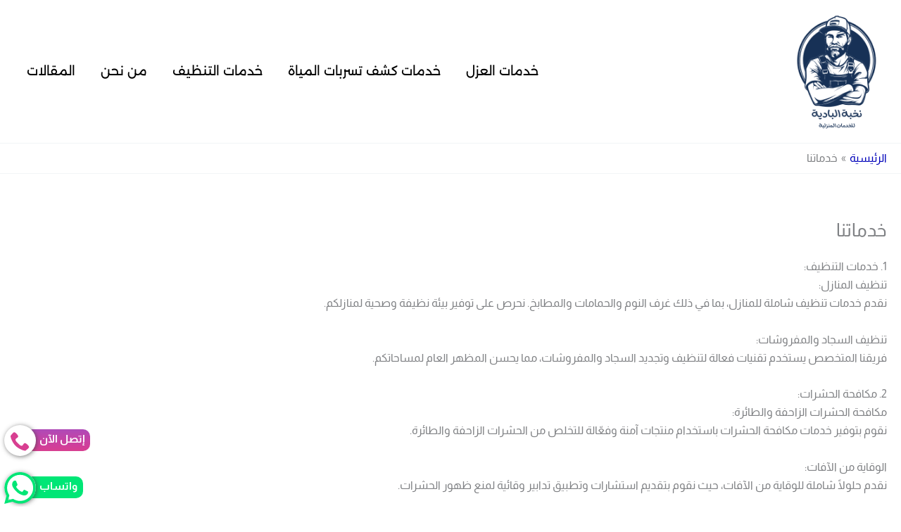

--- FILE ---
content_type: text/css; charset=utf-8
request_url: https://aliibdae.com/wp-content/cache/autoptimize/autoptimize_single_220b3c4cac03a2cd27d46e990b1b7a80.php?ver=1768951347
body_size: 1121
content:
.elementor-3506 .elementor-element.elementor-element-2543b59b:not(.elementor-motion-effects-element-type-background),.elementor-3506 .elementor-element.elementor-element-2543b59b>.elementor-motion-effects-container>.elementor-motion-effects-layer{background-color:#000935}.elementor-3506 .elementor-element.elementor-element-2543b59b{transition:background .3s,border .3s,border-radius .3s,box-shadow .3s;padding:70px 0}.elementor-3506 .elementor-element.elementor-element-2543b59b>.elementor-background-overlay{transition:background .3s,border-radius .3s,opacity .3s}.elementor-3506 .elementor-element.elementor-element-877d33>.elementor-element-populated{margin:0 80px 0 0;--e-column-margin-right:80px;--e-column-margin-left:0px}.elementor-widget-theme-site-logo .widget-image-caption{color:var(--e-global-color-text)}.elementor-3506 .elementor-element.elementor-element-50ec49f1 img{width:120px;filter:brightness(100%) contrast(100%) saturate(100%) blur(0px) hue-rotate(0deg);box-shadow:5px 0px 10px 0px rgba(0,0,0,.5)}.elementor-widget-text-editor{color:var(--e-global-color-text)}.elementor-widget-text-editor.elementor-drop-cap-view-stacked .elementor-drop-cap{background-color:var(--e-global-color-primary)}.elementor-widget-text-editor.elementor-drop-cap-view-framed .elementor-drop-cap,.elementor-widget-text-editor.elementor-drop-cap-view-default .elementor-drop-cap{color:var(--e-global-color-primary);border-color:var(--e-global-color-primary)}.elementor-3506 .elementor-element.elementor-element-1e705d6c{text-align:center;font-family:"Alexandria",Sans-serif;font-size:14px;font-weight:300;color:#fff}.elementor-bc-flex-widget .elementor-3506 .elementor-element.elementor-element-48075ac7.elementor-column .elementor-widget-wrap{align-items:flex-start}.elementor-3506 .elementor-element.elementor-element-48075ac7.elementor-column.elementor-element[data-element_type="column"]>.elementor-widget-wrap.elementor-element-populated{align-content:flex-start;align-items:flex-start}.elementor-widget-heading .elementor-heading-title{color:var(--e-global-color-primary)}.elementor-3506 .elementor-element.elementor-element-1481e3c{text-align:center}.elementor-3506 .elementor-element.elementor-element-1481e3c .elementor-heading-title{font-family:"Alexandria",Sans-serif;font-size:20px;font-weight:500;color:#fff}.elementor-widget-icon-list .elementor-icon-list-item:not(:last-child):after{border-color:var(--e-global-color-text)}.elementor-widget-icon-list .elementor-icon-list-icon i{color:var(--e-global-color-primary)}.elementor-widget-icon-list .elementor-icon-list-icon svg{fill:var(--e-global-color-primary)}.elementor-widget-icon-list .elementor-icon-list-text{color:var(--e-global-color-secondary)}.elementor-3506 .elementor-element.elementor-element-27ccf491 .elementor-icon-list-items:not(.elementor-inline-items) .elementor-icon-list-item:not(:last-child){padding-block-end:calc(5px/2)}.elementor-3506 .elementor-element.elementor-element-27ccf491 .elementor-icon-list-items:not(.elementor-inline-items) .elementor-icon-list-item:not(:first-child){margin-block-start:calc(5px/2)}.elementor-3506 .elementor-element.elementor-element-27ccf491 .elementor-icon-list-items.elementor-inline-items .elementor-icon-list-item{margin-inline:calc(5px/2)}.elementor-3506 .elementor-element.elementor-element-27ccf491 .elementor-icon-list-items.elementor-inline-items{margin-inline:calc(-5px/2)}.elementor-3506 .elementor-element.elementor-element-27ccf491 .elementor-icon-list-items.elementor-inline-items .elementor-icon-list-item:after{inset-inline-end:calc(-5px/2)}.elementor-3506 .elementor-element.elementor-element-27ccf491 .elementor-icon-list-icon i{color:#fff;transition:color .3s}.elementor-3506 .elementor-element.elementor-element-27ccf491 .elementor-icon-list-icon svg{fill:#fff;transition:fill .3s}.elementor-3506 .elementor-element.elementor-element-27ccf491 .elementor-icon-list-icon{padding-inline-end:0px}.elementor-3506 .elementor-element.elementor-element-27ccf491{--icon-vertical-offset:0px}.elementor-3506 .elementor-element.elementor-element-27ccf491 .elementor-icon-list-item>.elementor-icon-list-text,.elementor-3506 .elementor-element.elementor-element-27ccf491 .elementor-icon-list-item>a{font-family:"Alexandria",Sans-serif;font-size:14px;font-weight:300}.elementor-3506 .elementor-element.elementor-element-27ccf491 .elementor-icon-list-text{color:#fff;transition:color .3s}.elementor-3506 .elementor-element.elementor-element-fa78ecf>.elementor-background-overlay{background-color:#000935;opacity:1;transition:background .3s,border-radius .3s,opacity .3s}.elementor-3506 .elementor-element.elementor-element-fa78ecf{transition:background .3s,border .3s,border-radius .3s,box-shadow .3s;color:#f7f7f7}.elementor-widget-theme-site-title .elementor-heading-title{color:var(--e-global-color-primary)}.elementor-3506 .elementor-element.elementor-element-24c6037{text-align:center;font-family:"Alexandria",Sans-serif;font-size:14px;font-weight:300;color:#fff}@media(max-width:1024px) and (min-width:768px){.elementor-3506 .elementor-element.elementor-element-877d33{width:35%}.elementor-3506 .elementor-element.elementor-element-48075ac7{width:20%}}@media(max-width:1024px){.elementor-3506 .elementor-element.elementor-element-2543b59b{padding:50px 20px}.elementor-3506 .elementor-element.elementor-element-877d33>.elementor-element-populated{margin:0 15% 0 0;--e-column-margin-right:15%;--e-column-margin-left:0%}.elementor-3506 .elementor-element.elementor-element-48075ac7>.elementor-element-populated{margin:0;--e-column-margin-right:0px;--e-column-margin-left:0px}.elementor-3506 .elementor-element.elementor-element-27ccf491 .elementor-icon-list-item>.elementor-icon-list-text,.elementor-3506 .elementor-element.elementor-element-27ccf491 .elementor-icon-list-item>a{font-size:13px}}@media(max-width:767px){.elementor-3506 .elementor-element.elementor-element-2543b59b{padding:35px 20px}.elementor-3506 .elementor-element.elementor-element-877d33>.elementor-element-populated{margin:0 0 50px;--e-column-margin-right:0px;--e-column-margin-left:0px;padding:0}.elementor-3506 .elementor-element.elementor-element-50ec49f1 img{width:70px}.elementor-3506 .elementor-element.elementor-element-1e705d6c{text-align:center}.elementor-3506 .elementor-element.elementor-element-48075ac7{width:100%}.elementor-3506 .elementor-element.elementor-element-48075ac7>.elementor-element-populated{padding:0}.elementor-3506 .elementor-element.elementor-element-27ccf491 .elementor-icon-list-item>.elementor-icon-list-text,.elementor-3506 .elementor-element.elementor-element-27ccf491 .elementor-icon-list-item>a{font-size:13px}.elementor-3506 .elementor-element.elementor-element-24c6037{text-align:center}}